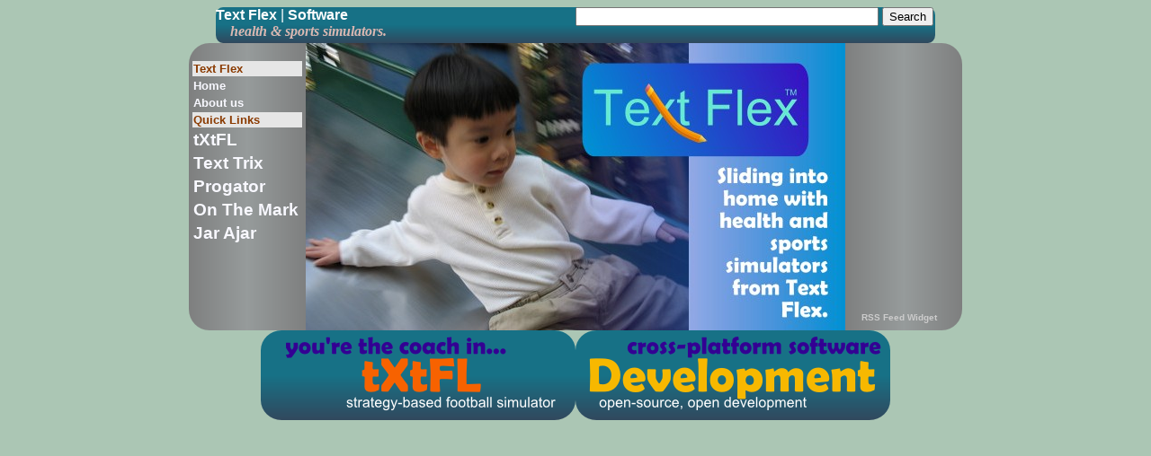

--- FILE ---
content_type: text/html
request_url: https://textflex.com/
body_size: 2628
content:
<!DOCTYPE html PUBLIC "-//W3C//DTD XHTML 1.0 Transitional//EN"
"http://www.w3.org/TR/xhtml1/DTD/xhtml1-transitional.dtd"> 

<html>
	<head>
		<title>Text Flex</title>
		<link rel=stylesheet type="text/css" href="textflex.css">
		<link rel=stylesheet type="text/css" media="screen and (max-width: 650px), screen and (max-device-width: 650px)" href="mobile.css" />
		<meta name="viewport" content="width=device-width, initial-scale=1.0">
		<link rel="stylesheet" href="css/jquery-ui-1.10.4.custom.min.css">
		<script src="http://code.jquery.com/jquery-1.10.2.min.js"></script>
		<script src="http://code.jquery.com/ui/1.10.4/jquery-ui.js"></script>
		<script type="text/javascript" src="dropdownmenu.js"></script>
		
		<meta name=keywords content="web design, software development, non-profit, religious, health education, sports simulation, text trix, txtfl, jarjar, accessibility, visually impaired, blind, blindness, user friendly">
		<meta name=description content="Custom web design and software development for non-profits.">
		<link rel="icon" href="favicon.ico" type="image/x-icon">
		<link rel="shortcut icon" href="favicon.ico" type="image/x-icon">
		
<!-- Google Universal Analytics -->
<script>
  (function(i,s,o,g,r,a,m){i['GoogleAnalyticsObject']=r;i[r]=i[r]||function(){
  (i[r].q=i[r].q||[]).push(arguments)},i[r].l=1*new Date();a=s.createElement(o),
  m=s.getElementsByTagName(o)[0];a.async=1;a.src=g;m.parentNode.insertBefore(a,m)
  })(window,document,'script','https://www.google-analytics.com/analytics.js','ga');

  ga('create', 'UA-2503525-1', 'auto');
  ga('send', 'pageview');

</script>
	</head>
	<body>
		<div id="topbar">
			<div id="topbar_menu">
				<div class="topmenu">
					<a href="index.html" onMouseover="dropdownmenu(this, event, menu1, '100px')" onMouseout="delayhidemenu()">Text Flex</a> |
					<a href="development.html" onMouseover="dropdownmenu(this, event, menu3, '100px')" onMouseout="delayhidemenu()">Software</a>
				</div>
				<p class="single motto">health & sports simulators.</p>
			</div>
			<div id="topbar_search">
				<!-- Google CSE Search Box Begins -->
				<form action="http://textflex.com/searchresults.html" id="cse-search-box">
				  <div>
				    <input type="hidden" name="cx" value="partner-pub-3970518857059461:w5jri5-qebm" />
				    <input type="hidden" name="cof" value="FORID:10" />
				    <input type="hidden" name="ie" value="ISO-8859-1" />
				    <input type="text" name="q" size="40" />
				    <input type="submit" name="sa" value="Search" />
				  </div>
				</form>
				<script type="text/javascript" src="http://www.google.com/cse/brand?form=cse-search-box&amp;lang=en"></script>
				<!-- Google CSE Search Box Ends -->
			</div>
		</div>
		
		<div id="header_mobile_textflex">
			<div class="topmenu">
				<a href="index.html" onMouseover="dropdownmenu(this, event, menu1, '100px')" onMouseout="delayhidemenu()">Text Flex</a> |
				<a href="development.html" onMouseover="dropdownmenu(this, event, menu3, '100px')" onMouseout="delayhidemenu()">Apps</a> |
				<a href="contacts.html" onMouseover="dropdownmenu(this, event, menu4, '100px')" onMouseout="delayhidemenu()">Support</a>
			</div>
			<p class="single motto">health & sports simulators.</p>
		</div>
		
		<div id="container_mainbody">
			<div id="menubar_left_short">
				<br />
				<div id="menubar_listing">
					<table border="0">
					  <tr>
					    <td width="100%" bgcolor="#E6E6E6"><span class="menuh">Text Flex</span></td>
					  <tr>
					    <td width="100%"><a href="" class="menulink" class=&{ns4class}; alt="images/logo-intro.jpg" rel="enlargeimage::click" rev="dynloadarea" title="Sliding into Home with Text Flex">Home</a></td>
					  </tr>
					  <tr>
					    <td width="100%"><a href="about.html" class="menulink" class=&{ns4class};>About us</a></td>
					  </tr>
					  <tr>
					    <td width="100%" bgcolor="#E6E6E6"><span class="menuh">Quick Links<b></td>
					  </tr>
					  <tr>
					    <td width="100%"><a class="menulink &{ns4class};" style="font-size:1.2em" href="txtfl/index.html">tXtFL</a></td>
					  </tr>
					  <tr>
					    <td width="100%"><a class="menulink &{ns4class};" style="font-size:1.2em" href="texttrix/index.html">Text Trix</a></td>
					  </tr>
					  <tr>
					    <td width="100%"><a class="menulink &{ns4class};" style="font-size:1.2em" href="progator/index.html">Progator</a></td>
					  </tr>
					  <tr>
					    <td width="100%"><a class="menulink &{ns4class};" style="font-size:1.2em" href="http://onthemark.sourceforge.net/">On The Mark</a></td>
					  </tr>
					  <tr>
					    <td width="100%"><a class="menulink &{ns4class};" style="font-size:1.2em" href="jarajar/index.html">Jar Ajar</a></td>
					  </tr>
					</table>
					
				</div>
			</div>
				
			<div id="main_content" style="background: #abc6b4">
				<a class="nohighlight" href="about.html"><img class="logo-intro" src="images/logo-intro.jpg" alt="Text Flex logo" title="Sliding into Home with Text Flex"></a>
			</div>
				
			<div id="menubar_right">
			<!-- start feedwind code --><script type="text/javascript">document.write('\x3Cscript type="text/javascript" src="' + ('https:' == document.location.protocol ? 'https://' : 'http://') + 'feed.mikle.com/js/rssmikle.js">\x3C/script>');</script><script type="text/javascript">(function() {var params = {rssmikle_url: "http://blog.textflex.com/feeds/posts/default?max-results=5",rssmikle_frame_width: "120",rssmikle_frame_height: "300",frame_height_by_article: "0",rssmikle_target: "_blank",rssmikle_font: "Arial, Helvetica, sans-serif",rssmikle_font_size: "12",rssmikle_border: "off",responsive: "off",rssmikle_css_url: "",text_align: "left",text_align2: "left",corner: "off",scrollbar: "on",autoscroll: "off",scrolldirection: "up",scrollstep: "3",mcspeed: "20",sort: "Off",rssmikle_title: "off",rssmikle_title_sentence: "",rssmikle_title_link: "",rssmikle_title_bgcolor: "#0066FF",rssmikle_title_color: "#FFFFFF",rssmikle_title_bgimage: "",rssmikle_item_bgcolor: "transparent",rssmikle_item_bgimage: "",rssmikle_item_title_length: "55",rssmikle_item_title_color: "#0066FF",rssmikle_item_border_bottom: "on",rssmikle_item_description: "on",item_link: "off",rssmikle_item_description_length: "120",rssmikle_item_description_color: "white",rssmikle_item_date: "gl1",rssmikle_timezone: "Etc/GMT",datetime_format: "%b %e, %Y %l:%M %p",item_description_style: "text+tn",item_thumbnail: "crop",item_thumbnail_selection: "auto",article_num: "15",rssmikle_item_podcast: "off",keyword_inc: "",keyword_exc: ""};feedwind_show_widget_iframe(params);})();</script><div style="font-size:10px; text-align:center; width:120px;"><a href="http://feed.mikle.com/" target="_blank" style="color:#CCCCCC;">RSS Feed Widget</a><!--Please display the above link in your web page according to Terms of Service.--></div><!-- end feedwind code -->
			</div>
		</div>
		
		
		
		<div id="container_homebtns">
			<div id="homebtn_left">
				<a class=nohighlight href="txtfl/index.html" title="Customized web design for non-profits"><img src="images/txtflbtn.png" width=350 height=100 /></a>
			</div>
				
			<div id="homebtn_right">
				<a class=nohighlight href="development.html" title="Custom software development for non-profits"><img src="images/developmentbtn.png" width=350 height=100 /></a>
			</div>
		</div>
		
		<div id="nav_mobile">
		    <a href="about.html" class="menulink">About us</a>
		    <div class="menuhdiv">Quick Links</div>
		    <a class="menulink" style="font-size:1.2em" href="txtfl/index.html">tXtFL</a>
			<a class="menulink" style="font-size:1.2em" href="texttrix/index.html">Text Trix</a>
			<a class="menulink" style="font-size:1.2em" href="http://onthemark.sourceforge.net/">On The Mark</a>
			<a class="menulink" style="font-size:1.2em" href="jarajar/index.html">Jar Ajar</a>
			<div class="menuhdiv">Support</div>
			<a href="contacts.html" class="menulink">Contact us</a>
			<a href="links.html" class="menulink">Links</a>
		</div>
		
	</body>
</html>


--- FILE ---
content_type: text/css
request_url: https://textflex.com/textflex.css
body_size: 2645
content:
/*	Font families */
body {
	font-family: Arial, Helvetica, sans-serif;
	background: #abc6b4;
	font-size: 1em;
	color: #8a3a00;
}

h1, h2, h3, h4, .menuh, .menuhdiv {
	font-family: Arial, Helvetica, sans-serif;
	font-size: smaller;
}

.newstitle, .date, .list {
	font-family: Arial, Helvetica, sans-serif;
}

/*	Formatting */
h1, h2, h3, h4 {
	font-family: Georgia;
	color: #000066;
}

h1 {
	text-indent: 2em;
	margin: 0.5em 0em 0em 0em;
	font-size: 1.4em;
}

h1.frametop {
	color: white;
}

h2 {
	font-size: 1.2em;
}

h3 {
	font-size: 1.1em;
	margin: 0.5em 1em 1em 0.5em;
}

h4 {
	font-size: 1em;
	font-style: italic;
}

.pageLinks {
	font-size: .8em;
}

.motto { 
	color: #DBB8B2;
	font-family: "times new roman", "liberation serif", serif;
	font-size: 1em;
	font-style: italic;
	font-weight: bold;
}

.listtitle {
	font-size: 1.2em;
	font-weight: bold;
	color: #DBB8B2;
}

.list {
	font-size: 1em;
	font-weight: bold;
	color: green;
}

.menuh {
	font-weight: bold;
	line-height: normal;
}

.menuhdiv {
	font-weight: bold;
	line-height: normal;
	background:#E6E6E6;
}

.newstitle {
	font-weight: bold;
	line-height: normal;
	color: #FF6600;
}

.date {
	font-size: .7em;
	color: green;
}

.note {
	font-size: .8em;
	color: green;
	font-style: italic;
}

br {
	line-height: normal;
}

a:link, a:visited, a:hover, a:active {
	text-decoration: none;
	font-weight: bold;
}

a:link, a:visited {
	color: blue;
}

a:active, a:hover {
	color: white;
	background-color: blue;
}

a.nohighlight:hover, a.noghighlight:active {
	background: 0;
}

img.top {
	vertical-align: top;
}

img.left_simple {
	float: left;
}

img.right_simple {
	float: right;
	margin-left: 0.5em;
	border: 0;
}

table {
	margin-right: auto;
	margin-left: auto;
}

table.main {
	width: 600px;
	border-width: 0;
	border-style: hidden;
	background: white;
}

table.inner {
	width: 550px;
	border: thick solid #778899;
}

#topbar, table.topbar {
	width: 800px;
	height: 40px;
	background: url(images/topbar.png) no-repeat center center;
	border-width: 0;
	padding: 0;
	margin-left: auto;
	margin-right: auto;
}

#topbar_menu {
	float: left;
	width: 50%;
}

#topbar_search {
	float: left;
	width: 50%;
}

#container_mainbody {
	width: 860px;
	margin-left: auto;
	margin-right: auto;
}

#menubar_left, #menubar_left_short {
	width: 130px;
	height: 600px;
	background:url(images/sidebarlong.png) no-repeat top center;
	border: 0;
	float: left;
}

#menubar_left_short {
	background:url(images/sidebar_left.png) no-repeat top center;
	height: 320px;
}

#menubar_right {
	width: 130px;
	height: 320px;
	background:url(images/sidebar_right.png) no-repeat top center;
	border: 0;
	float: right;
}

#menubar_listing {
}

#menubar_button { 
	display: none;
}

#main_content {
	width: 600px;
	float: left;
	background:#E4EAF7 no-repeat;
}

#main_top, #main_middle {
}

#header_mobile_textflex, #header_mobile_txtfl, #desc_mobile, #nav_mobile {
	display: none;
}

#main_left, #homebtn_left {
	float: left;
	width: 50%;
}

#main_right, #homebtn_right {
	float: right;
	width: 50%;
}

#container_homebtns {
	width: 700px;
	padding: 0;
	margin-left: auto;
	margin-right: auto;
}

#footer {
	width: 800px;
	padding: 0;
	margin-left: auto;
	margin-right: auto;
	text-align: center;
	clear: both;
}

#ad_top {
	margin-left: auto;
	margin-right: auto;
	width: 728px;
}

#ad_middle {
	margin-left: auto;
	margin-right: auto;
	width: 468px;
}

#ad_right {
	width: 130px;
	float: left;
	border: 0;
}

#tableplatforms {
	width: 850px;
	padding: 0;
	margin-left: auto;
	margin-right: auto;
}

#tableplatforms th {
	font-weight: bold;
	font-size: 1em;
	background: #B4C0D9;
}

#tableplatforms td {
	font-size: 0.8em;
	background: #F3E6EF;
	padding: 1em;
	margin: 1em;
}

#tableplatforms td.alt {
	font-size: 0.8em;
	background: #E4EAF7;
}

#tableplatforms td.sponsored {
	font-size: 0.8em;
	background: #4c89c0;
	color: #E4EAF7;
	padding: 1em;
	margin: 1em;
}

#tableplatforms td.sponsored a {
	color: navy;
}

#tableplatforms td.sponsored a:hover {
	background: navy;
	color: white;
}

p.sponsored {
	text-align: right;
	font-size: 0.7em;
	color: #E4EAF7;
	letter-spacing: 3px;
	margin-bottom: 0.2em;
}

#downloads {
	display: none;
	background: NavajoWhite;
	margin: 0.5em;
	padding: 0.5em 0;
}

.downloadlinks {
	background: NavajoWhite;
	margin: 0.5em;
	padding: 0.5em 0;
}

.rightbar {
	width: 120px;
}

.topmenu {
	margin-top: 0em;
	color: white;
	text-align: left;
}

.topmenu a, .topmenu a:visited {
	color: white;
}

.topmenu a:hover {
	color: #3c83a2;
	background: white;
}

td.right {
	border-width: 0;
	border-style: hidden;
}

td.left {
	border-width: 0;
	padding-left: .5em;
}

hr, hr.bottom {
	width: 80%;
	height: .2em
}

img {
	border: 0;
}

img.left {
	margin: 0em 2em 1em 1em;
	border: 0;
}

img.right {
	margin: 1em 2em 1em 1em;
	float: right;
	border: 0;
	vertical-align: 50%;
}

img.compact {
	margin: 0 .5em 0 .5em;
	padding: 0;
}

img.center {
	display: block;
	margin-left: auto;
	margin-right: auto;
	text-align: center;
}

p {
	margin: 1em;
	font-size: .9em;
}

p.thin {
	padding-left: 2em;
	padding-right: 2em;
	text-indent: -1em;
}

p.rightbartitle {
	margin: .5em;
	font-weight: bold;
	color: white;
}

p.button {
	color: white;
	margin: 0em 2em 0em 0em;
}

p.frametop {
	color: white;
	margin: 0.5em 0.5em;
}

.single {
	margin-bottom: 0;
	margin-top: 0;
}

.smaller {
	font-size: .7em;
}

.center {
	text-align: center;
	margin-left: auto;
	margin-right: auto;
}

li {
	margin: 0em 1em;
	font-size: 0.9em;
}

li.left {
	clear: left;
}

br.clear {
	clear: both;
	font-size: 0;
}

.alarm {
	color: yellow;
}

hr {
	background: teal;
}

hr.bottom {
	background: black;
}

.excited {
	font-style: italic;
	color: #FF6600;
}

.left {
	float: left;
}

.right {
	float: right;
}

#warning {
	font-size: 1.1em;
	font-weight: bold;
	color: red;
}

blockquote p {
	margin-top: 0;
	margin-bottom: 15px;
	padding: 0 0 0 0;
	float: left;
	font-size: 0.8em;
	background-color: cornsilk;
}




.slideshow_intro { 
	height: 320px; 
	width: 600px; 
	margin: auto 
}

.slideshow_intro img { 
	padding: 0px; 
	border: 0px solid #ccc; 
	background-color: #eee; 
}











.box {
	padding: .5em;
	margin-left: auto;
	margin-right: auto;
	margin-bottom: 1em;
	width: 500px;
//	border: .3em solid #32864f;
	background: #4c89c0;
	color: #E4EAF7;
}

.box li {
	margin-bottom: .5em;
	font-size: .9em;
}

.box a:link, .box a:visited {
	color: #ff5800;
}

.box a:active, .box a:hover {
	color: navy;
	background-color: #ff5800;
}


/* CSS Menu Highlight
 * http://www.dynamicdrive.com/dynamicindex1/csshighlight.htm
 */
A.menulink, A.menulink:visited, .rss_item a, .rssclass a, #blog div a {
display: block;
width: 120px;
text-align: left;
text-decoration: none;
font-family:arial, sans-serifl;
font-size: .8em;
color: #F8F8FF;
BORDER: none;
}

A.menulink:hover, .rss_item a:hover, .rssclass a:hover, #blog div a:hover {
background-color:#E6E6E6;
color: black;
}

.searchbox {
width: 120px;
text-align: left;
text-decoration: none;
font-family:arial;
font-size:12px;
color: white;
BORDER: none;
border: solid 1px #FFFFFF;
}















#dropmenudiv{
position:absolute;
border:1px solid black;
font:normal 12px Verdana;
line-height:18px;
z-index:100;
}

#dropmenudiv a{
width: 100%;
display: block;
text-indent: 3px;
}














/* gajaxrssticker
 * -See rssfeeder below for related styles
 */


.titlefield{ /*CSS for RSS title link in general*/
text-decoration: none;
}

.labelfield{ /*CSS for label field in general*/
color:brown;
font-size: 90%;
}

.datefield{ /*CSS for date field in general*/
color:black;
font-size: 90%;
}

code{ /*CSS for insructions*/
	color: black;
	font-family: monospace, courier, courier new;
	background-color: #CCCCCC;
}

#txtflblogfeed {
	width: 250px;
	height: 100px;
	border: 0px dashed black;
	background: #B4C0D9;
	 margin-left: auto;
	margin-right: auto;
	padding: 1em;
	font-size: .9em;
	color: #326547;
}

#txtflblogfeedside {
	width: 120px;
	height: 300px;
	margin: 0;
	padding: 0;
	position: relative;
	font-size: .9em;
	color: darkred;
}

#txtflblogfeedside p.feedpages {
	position: absolute;
	bottom: 0;
	left: 38px;
	text-align: center;
}

#txtflblogfeedside a.feedpage {
	color: white;
	background-color: grey;
}

/* ????The style for the RSS feed must be loaded in the feed server.
 * A style can either be chosen from the list in the server or added
 * as a modification to another style offered by the server.
 */

/* begin styles for RSS Feed */


/* For gfeedfetcher, styles picked up from .rss_box and #blog,
 * including #blog anchor styles (above) and any other
 * gfeedfetcher specific styles (below).
 */

.rss_box {

	 margin: 0em 0em 0em 0.1em;
	 width: 120px;
font-size: 1em;

}

.rss_box br { 
	line-height: 0.3em;}
.rss_items {

	margin-top:0em;
	padding: 0em 0em 0em 0em;
	margin-left:0px;
	color:#000000;
font-size:10pt;

}
.rss_title {
	line-height: normal;
	text-decoration: none;
	background-color:#E6E6E6;
	margin: 0em;
	padding:0em;
	text-align: left;
	font-size:12px;
}

p.rss_title {
	padding:0.1em;
	margin-bottom: 0.2em;
}



.rss_item  {
  list-style:none;
	margin: 0em;
	padding: 0em;
font-size:8pt;
	line-height: 1.3em;

}

li.rss_item {
	padding: 0;
	margin: 0;
	line-height: 1em;
}


.rss_date {

	font-size: 85%;

	font-weight : normal;

	color: #F60;

	}










--- FILE ---
content_type: text/css
request_url: https://textflex.com/mobile.css
body_size: 520
content:
img {
	max-width: 100%;
}

a.menulink, a.menulink:visited {
	width: 100%;
	text-align: center;
}

#topbar {
	display: none;
}

#topbar_menu {
	float: none;
	width: 100%;
}

#topbar_search {
	display: none;
}

#container_mainbody {
	width: 100%;
	margin-left: auto;
	margin-right: auto;
}

#menubar_left, #menubar_left_short {
	display: none;
	position: absolute;
}

#menubar_right {
	display: none;
}

#menubar_button { 
	display: block;
	padding: .2em; text-decoration: none;
}

#main_content {
	width: 100%;
	float: none;
	padding-top: 0.5em;
}

#main_top {
	display: none;
}

#dynloadarea {
	width: 90%;
	height: 90%;
	margin: 2px;
}

#header_mobile_textflex {
	display: block;
	width: 100%;
	height: 40px;
	background: url(images/topbar.png) no-repeat center center;
}

#header_mobile_txtfl {
	display: block;
	width: 100%;
	height: 100px;
	background:url(images/headertxtfl_mob.png) no-repeat top center;
}

#desc_mobile {
	display: block;
	color: white;
}

#main_middle {
}

#main_left, #homebtn_left {
	float: none;
	width: 100%;
}

#main_right, #homebtn_right {
	float: none;
	width: 100%;
}

#hc1 {
	display: none;
}

#container_homebtns {
	display: none;
}

#nav_mobile {
	display: block;
	text-align: center;
}

#footer {
	width: 100%;
	border-width: 0;
	padding: 0;
	margin-left: auto;
	margin-right: auto;
	text-align: center;
}

#ad_top {
	width: 320px;
}

#ad_middle {
	display: none;
}

#ad_middle_mobile {
	display: block;
}

#ad_right {
	display: none;
}

#downlo_desktop {
	display: none;
}

img {
	max-width: 100%;
	height: auto;
}
img.right {
	margin: 0;
}

--- FILE ---
content_type: text/plain
request_url: https://www.google-analytics.com/j/collect?v=1&_v=j102&a=1063572855&t=pageview&_s=1&dl=https%3A%2F%2Ftextflex.com%2F&ul=en-us%40posix&dt=Text%20Flex&sr=1280x720&vp=1280x720&_u=IEBAAEABAAAAACAAI~&jid=1431689627&gjid=423796967&cid=728203022.1769274591&tid=UA-2503525-1&_gid=798472027.1769274591&_r=1&_slc=1&z=1748977564
body_size: -449
content:
2,cG-T5VEKPM8NB